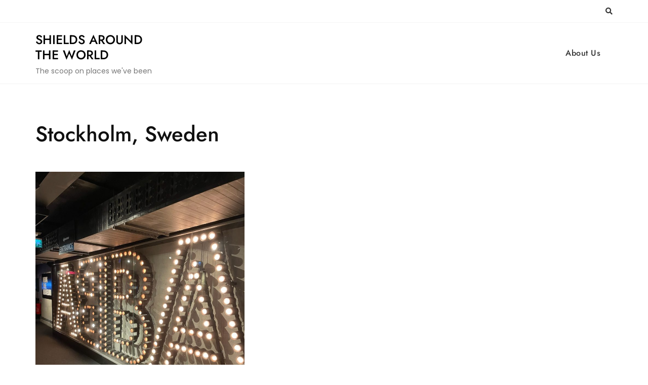

--- FILE ---
content_type: text/html; charset=utf-8
request_url: https://www.google.com/recaptcha/api2/aframe
body_size: 267
content:
<!DOCTYPE HTML><html><head><meta http-equiv="content-type" content="text/html; charset=UTF-8"></head><body><script nonce="bkv5s4A-RpewhaPNG6PWaw">/** Anti-fraud and anti-abuse applications only. See google.com/recaptcha */ try{var clients={'sodar':'https://pagead2.googlesyndication.com/pagead/sodar?'};window.addEventListener("message",function(a){try{if(a.source===window.parent){var b=JSON.parse(a.data);var c=clients[b['id']];if(c){var d=document.createElement('img');d.src=c+b['params']+'&rc='+(localStorage.getItem("rc::a")?sessionStorage.getItem("rc::b"):"");window.document.body.appendChild(d);sessionStorage.setItem("rc::e",parseInt(sessionStorage.getItem("rc::e")||0)+1);localStorage.setItem("rc::h",'1769141325469');}}}catch(b){}});window.parent.postMessage("_grecaptcha_ready", "*");}catch(b){}</script></body></html>

--- FILE ---
content_type: text/javascript
request_url: https://www.shieldsaroundtheworld.com/wp-content/themes/bosa-travel-tour/assets/js/custom-woo.js?ver=1.0
body_size: 245
content:
(function( $ ){

/**
* Setting up functionality for woo category menu
*/
function BosaTravelTourCatMenuAccordion( selector ){

  var $ele = selector + ' .header-category-nav .menu-item-has-children > a';
  $( $ele ).each( function(){
    var text = $( this ).text();
    text = text + '<button class="fas fa-angle-down triangle"></button>';
    $( this ).html( text );
  });

  jQuery( document ).on( 'click', $ele + ' .triangle', function( e ){
    e.preventDefault();
    e.stopPropagation();

    $parentLi = $( this ).parent().parent( 'li' );
    $childLi = $parentLi.find( 'li' );

    if( $parentLi.hasClass( 'open' ) ){
      /**
      * Closing all the ul inside and 
      * removing open class for all the li's
      */
      $parentLi.removeClass( 'open' );
      $childLi.removeClass( 'open' );

      $( this ).parent( 'a' ).next().slideUp();
      $( this ).parent( 'a' ).next().find( 'ul' ).slideUp();
    }else{

      $parentLi.addClass( 'open' );
      $( this ).parent( 'a' ).next().slideDown();
    }
  });
};

jQuery( document ).ready( function() {
  BosaTravelTourCatMenuAccordion( '#offcanvas-menu' );
});

})( jQuery );